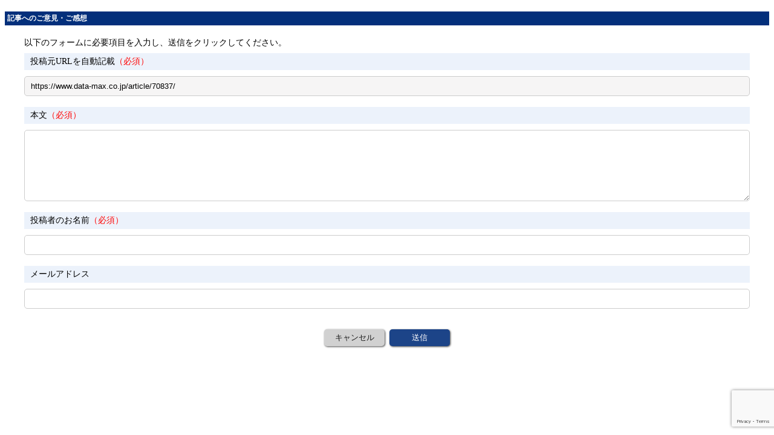

--- FILE ---
content_type: text/html; charset=UTF-8
request_url: https://www.data-max.co.jp/corpo_database/contact-form?post_url=https://www.data-max.co.jp/article/70837/
body_size: 3355
content:
<!DOCTYPE html>
<html lang="ja">
    <head>

        <meta http-equiv="Content-Type" content="text/html; charset=utf8">
        <meta name="robots" content="ALL">
        <meta name="description" content="企業経営・企業間取引に必須なビジネスニュース、政治・社会ニュースを配信">
        <meta name="keywords" content="【公式】データ・マックス,NETIB-NEWS">
        <meta name="viewport" content="width=device-width">
        <meta name="csrf-token" content="1HUbDaaJiSrtXvK10DPpU1OGdg4bOWfaww4kKN7E" />
        <title>お問い合わせフォーム</title>

        <link rel="shortcut icon" href="/favicon.ico" type="image/x-icon"/>
        <link rel="apple-touch-icon" href="/image/touch-icon/apple-touch-icon.png">
        <script src="https://www.google.com/recaptcha/api.js?render=6LcA8VsqAAAAAOngQI1yWvs2WU8DwbzgWR7PPthP"></script>

        <style type="text/css">
            .contact-form-container {
                font-size: 14px;
            }
            .contact-form-container p {
                margin: 0;
            }
            .contact-form-container textarea {
                resize: vertical;
                min-height: 100px;
                max-height: 500px;
            }
            .contact-form-container [readonly] {
                background-color: #f6f5f5;
            }
            .contact-form-container .primary {
                background-color: #032f7b !important;
            }
            .contact-form-container .text--white {
                color: white !important;
            }
            .contact-form-container .pa-1 {
                padding: 4px !important;
            }
            .contact-form-container .pa-2 {
                padding: 8px !important;
            }
            .contact-form-container .pa-3 {
                padding: 12px !important;
            }
            .contact-form-container .pa-4 {
                padding: 16px !important;
            }
            .contact-form-container .pb-1 {
                padding-bottom: 4px !important;
            }
            .contact-form-container .pb-2 {
                padding-bottom: 8px !important;
            }
            .contact-form-container .pb-3 {
                padding-bottom: 12px !important;
            }
            .contact-form-container .pb-4 {
                padding-bottom: 16px !important;
            }
            .contact-form-container .pt-1 {
                padding-top: 4px !important;
            }
            .contact-form-container .pt-2 {
                padding-top: 8px !important;
            }
            .contact-form-container .pt-3 {
                padding-top: 12px !important;
            }
            .contact-form-container .pt-4 {
                padding-top: 16px !important;
            }
            .contact-form-container .px-8 {
                padding-left: 32px !important;
                padding-right: 32px !important;
            }
            .contact-form-container .ms-1 {
                margin-left: 4px !important;
            }
            .contact-form-container .ms-2 {
                margin-left: 8px !important;
            }
            .contact-form-container .ms-3 {
                margin-left: 12px !important;
            }
            .contact-form-container .ms-4 {
                margin-left: 16px !important;
            }
            .contact-form-container .text-center {
                text-align: center !important;
            }
            .contact-form-container .form-group {
                margin-bottom: 8px;
                display: flex;
                flex-wrap: wrap;
            }
            .contact-form-container .form-group .form-label {
                background-color: #ecf2fb;
                padding: 5px 10px;
                width: 100%;
                display: inline-block;
            }
            .contact-form-container .required {
                color: red;
            }
            .contact-form-container .form-control {
                width: 100%;
                padding: 8px 10px;
                border: 1px solid #CCC;
                border-radius: 5px;
                margin: 10px 0;
            }
            .contact-form-container .form-control.has-error {
                border-color: #fe7676;
            }
            .contact-form-container .btn {
                padding: 5px 10px;
                min-width: 100px;
                border: 0;
                border-radius: 5px;
                cursor: pointer;
                box-shadow: #333 1px 1px 3px;
                opacity: 0.9;
            }
            .contact-form-container .btn:hover {
                opacity: 1;
            }
            .contact-form-container .btn.btn-default {
                background-color: #CCC;
            }
            .contact-form-container .btn.btn-primary {
                background-color: #032f7b;
                color: white;
            }
            .contact-form-container .close {
                font-size: 25px;
                position: absolute;
                right: 0;
                top: 0;
                background: #cec7c7;
                color: white;
                border: 0;
                border-radius: 50%;
                padding: 0;
                width: 25px;
                line-height: 25px;
                transform: translate(50%, -50%);
                cursor: pointer;
            }
            .contact-form-container .alert {
                border-radius: 15px;
                display: none;
                padding: 10px 10px 6px 10px;
                margin-bottom: 10px;
                position: relative;
            }
            .contact-form-container .alert-danger {
                background-color: #fe7676;
            }
            .contact-form-container .alert-success {
                background-color: #e6ffe6;
            }
            .contact-form-container .d-block {
                display: block !important;
            }
            .contact-form-container .justify-content-center {
                justify-content: center !important;
            }
            .contact-form-container .form-group {
                display: flex;
                justify-content: space-between;
            }
            .contact-form-container .col-left,
            .contact-form-container .col-right {
                width: calc(50% - 25px); 
                padding-right: 20px;
            }
        </style>
        <script type="text/javascript">
            function closeParentWindow()
            {
                if (window.parent) {
                    return window.parent.close()
                }
                if (window.opener) {
                    return window.opener.close()
                }
                window.close()
            }
            function submitForm(event)
            {
                event.preventDefault()
                event.target.querySelectorAll('.btn').forEach(function (element) {
                    element.setAttribute('disabled', 'disabled')
                })
                event.target.querySelectorAll('.has-error').forEach(function (element) {
                    element.classList.remove('has-error')
                })
                document.querySelector('.alert').innerHTML = ''
                document.querySelector('.alert').classList.remove('d-block', 'alert-danger', 'alert-success')

                const formData = new FormData(event.target)
                grecaptcha.ready(async () => {
                    const token = await grecaptcha.execute("6LcA8VsqAAAAAOngQI1yWvs2WU8DwbzgWR7PPthP", {action: 'submit'});
                    formData.append('recaptcha_token', token);

                    let xhr = new XMLHttpRequest()
                    xhr.onreadystatechange = function () {
                        if (xhr.readyState === 4) {
                            const responseData = JSON.parse(xhr.responseText)
                            event.target.querySelectorAll('.btn').forEach(function (element) {
                                element.removeAttribute('disabled')
                            })

                            if (typeof responseData.errors !== 'undefined') {
                                let errors = '<button type="button" class="close">&times;</button>'

                                for (const key in responseData.errors) {
                                    errors += `<p class="pb-1">${responseData.errors[key][0]}</p>`

                                    // Check if element exists before adding class
                                    const errorElement = document.querySelector(`[name="${key}"]`);
                                    if (errorElement) {
                                        errorElement.classList.add('has-error');
                                    }
                                }
                                document.querySelector('.alert').innerHTML = errors
                                document.querySelector('.alert').classList.add('d-block', 'alert-danger')
                            } else if (typeof responseData.status !== 'undefined') {
        var response_message='受付いたしました。';
                                document.querySelector('.alert').innerHTML = `<button type="button" class="close">&times;</button>${response_message}`
                                document.querySelector('.alert').classList.add('d-block', !responseData.status ? 'alert-danger' : 'alert-success');
document.querySelector('#contactForm').innerHTML = ''
                            }
                            window.scrollTo(0, 0)

                            return
                        }
                    }
                    xhr.open('POST', 'https://www.data-max.co.jp/corpo_database/contact-form', true)
                    xhr.setRequestHeader('X-Requested-With', 'XMLHttpRequest')
                    xhr.setRequestHeader('Accept', 'application/json')
                    xhr.setRequestHeader('X-CSRF-TOKEN', document.querySelector('meta[name="csrf-token"]').getAttribute('content'))
                    xhr.send(formData)
                })
            }
            document.addEventListener('click', function (event) {
                if (event.target.classList.contains('close')) {
                    event.target.closest('.alert').classList.remove('d-block', 'alert-danger', 'alert-success')
                }
            })
        </script>
    </head>

    <body class="contact-form-container">
        <h5 class="primary text--white pa-1">記事へのご意見・ご感想</h5>
<input type="hidden" value="option01" name="option01">
<input type="hidden" value="option02" name="option02">
<input type="hidden" value="option03" name="option03">
<input type="hidden" value="option04" name="option04">
<input type="hidden" value="option05" name="option05">
            <div class="alert"></div>
            <div class="alert-end">
        <form
            id="contactForm"
            method="post"
            action=""
            class="px-8"
            enctype="multipart/form-data"
            onsubmit="submitForm(event)"
        >
            <input type="hidden" name="_token" value="1HUbDaaJiSrtXvK10DPpU1OGdg4bOWfaww4kKN7E">
            <p class="pb-2">以下のフォームに必要項目を入力し、送信をクリックしてください。</p>
 <input type="hidden" value="" name="type" />
<input type="hidden" value="option01" name="option01">
<input type="hidden" value="option02" name="option02">
<input type="hidden" value="option03" name="option03">
<input type="hidden" value="option04" name="option04">
<input type="hidden" value="option05" name="option05">


            <div class="form-group">
                <label class="form-label">投稿元URLを自動記載<span class="required">（必須）</span></label>
                <input
                    type="text"
                    class="form-control"
                    value="https://www.data-max.co.jp/article/70837/"
                    name="post_url"
                    readonly
                />
            </div>
            <div class="form-group">
                <label class="form-label">本文<span class="required">（必須）</span></label>
                <textarea
                    class="form-control"
                    rows="5"
                    name="content"
                ></textarea>
            </div>
 <input
                    type="hidden"
                    value="N"
                    name="option01"
                />
            <div class="form-group">
                <label class="form-label">投稿者のお名前<span class="required">（必須）</span></label>
                <input
                    type="text"
                    class="form-control"
                    value=""
                    name="name"
                />
            </div>
            <div class="form-group">
                <label class="form-label">メールアドレス</label>
                <input
                    type="email"
                    class="form-control"
                    value=""
                    name="email"
                />
            </div>
            <div class="form-group justify-content-center pt-4">
                <button type="button" class="btn btn-default" onclick="closeParentWindow()">キャンセル</button>
                <button type="submit" class="btn btn-primary ms-2">送信</button>
            </div>
        </form>
</div>
    </body>
</html>

--- FILE ---
content_type: text/html; charset=utf-8
request_url: https://www.google.com/recaptcha/api2/anchor?ar=1&k=6LcA8VsqAAAAAOngQI1yWvs2WU8DwbzgWR7PPthP&co=aHR0cHM6Ly93d3cuZGF0YS1tYXguY28uanA6NDQz&hl=en&v=PoyoqOPhxBO7pBk68S4YbpHZ&size=invisible&anchor-ms=20000&execute-ms=30000&cb=cp9z56a7zzpq
body_size: 48726
content:
<!DOCTYPE HTML><html dir="ltr" lang="en"><head><meta http-equiv="Content-Type" content="text/html; charset=UTF-8">
<meta http-equiv="X-UA-Compatible" content="IE=edge">
<title>reCAPTCHA</title>
<style type="text/css">
/* cyrillic-ext */
@font-face {
  font-family: 'Roboto';
  font-style: normal;
  font-weight: 400;
  font-stretch: 100%;
  src: url(//fonts.gstatic.com/s/roboto/v48/KFO7CnqEu92Fr1ME7kSn66aGLdTylUAMa3GUBHMdazTgWw.woff2) format('woff2');
  unicode-range: U+0460-052F, U+1C80-1C8A, U+20B4, U+2DE0-2DFF, U+A640-A69F, U+FE2E-FE2F;
}
/* cyrillic */
@font-face {
  font-family: 'Roboto';
  font-style: normal;
  font-weight: 400;
  font-stretch: 100%;
  src: url(//fonts.gstatic.com/s/roboto/v48/KFO7CnqEu92Fr1ME7kSn66aGLdTylUAMa3iUBHMdazTgWw.woff2) format('woff2');
  unicode-range: U+0301, U+0400-045F, U+0490-0491, U+04B0-04B1, U+2116;
}
/* greek-ext */
@font-face {
  font-family: 'Roboto';
  font-style: normal;
  font-weight: 400;
  font-stretch: 100%;
  src: url(//fonts.gstatic.com/s/roboto/v48/KFO7CnqEu92Fr1ME7kSn66aGLdTylUAMa3CUBHMdazTgWw.woff2) format('woff2');
  unicode-range: U+1F00-1FFF;
}
/* greek */
@font-face {
  font-family: 'Roboto';
  font-style: normal;
  font-weight: 400;
  font-stretch: 100%;
  src: url(//fonts.gstatic.com/s/roboto/v48/KFO7CnqEu92Fr1ME7kSn66aGLdTylUAMa3-UBHMdazTgWw.woff2) format('woff2');
  unicode-range: U+0370-0377, U+037A-037F, U+0384-038A, U+038C, U+038E-03A1, U+03A3-03FF;
}
/* math */
@font-face {
  font-family: 'Roboto';
  font-style: normal;
  font-weight: 400;
  font-stretch: 100%;
  src: url(//fonts.gstatic.com/s/roboto/v48/KFO7CnqEu92Fr1ME7kSn66aGLdTylUAMawCUBHMdazTgWw.woff2) format('woff2');
  unicode-range: U+0302-0303, U+0305, U+0307-0308, U+0310, U+0312, U+0315, U+031A, U+0326-0327, U+032C, U+032F-0330, U+0332-0333, U+0338, U+033A, U+0346, U+034D, U+0391-03A1, U+03A3-03A9, U+03B1-03C9, U+03D1, U+03D5-03D6, U+03F0-03F1, U+03F4-03F5, U+2016-2017, U+2034-2038, U+203C, U+2040, U+2043, U+2047, U+2050, U+2057, U+205F, U+2070-2071, U+2074-208E, U+2090-209C, U+20D0-20DC, U+20E1, U+20E5-20EF, U+2100-2112, U+2114-2115, U+2117-2121, U+2123-214F, U+2190, U+2192, U+2194-21AE, U+21B0-21E5, U+21F1-21F2, U+21F4-2211, U+2213-2214, U+2216-22FF, U+2308-230B, U+2310, U+2319, U+231C-2321, U+2336-237A, U+237C, U+2395, U+239B-23B7, U+23D0, U+23DC-23E1, U+2474-2475, U+25AF, U+25B3, U+25B7, U+25BD, U+25C1, U+25CA, U+25CC, U+25FB, U+266D-266F, U+27C0-27FF, U+2900-2AFF, U+2B0E-2B11, U+2B30-2B4C, U+2BFE, U+3030, U+FF5B, U+FF5D, U+1D400-1D7FF, U+1EE00-1EEFF;
}
/* symbols */
@font-face {
  font-family: 'Roboto';
  font-style: normal;
  font-weight: 400;
  font-stretch: 100%;
  src: url(//fonts.gstatic.com/s/roboto/v48/KFO7CnqEu92Fr1ME7kSn66aGLdTylUAMaxKUBHMdazTgWw.woff2) format('woff2');
  unicode-range: U+0001-000C, U+000E-001F, U+007F-009F, U+20DD-20E0, U+20E2-20E4, U+2150-218F, U+2190, U+2192, U+2194-2199, U+21AF, U+21E6-21F0, U+21F3, U+2218-2219, U+2299, U+22C4-22C6, U+2300-243F, U+2440-244A, U+2460-24FF, U+25A0-27BF, U+2800-28FF, U+2921-2922, U+2981, U+29BF, U+29EB, U+2B00-2BFF, U+4DC0-4DFF, U+FFF9-FFFB, U+10140-1018E, U+10190-1019C, U+101A0, U+101D0-101FD, U+102E0-102FB, U+10E60-10E7E, U+1D2C0-1D2D3, U+1D2E0-1D37F, U+1F000-1F0FF, U+1F100-1F1AD, U+1F1E6-1F1FF, U+1F30D-1F30F, U+1F315, U+1F31C, U+1F31E, U+1F320-1F32C, U+1F336, U+1F378, U+1F37D, U+1F382, U+1F393-1F39F, U+1F3A7-1F3A8, U+1F3AC-1F3AF, U+1F3C2, U+1F3C4-1F3C6, U+1F3CA-1F3CE, U+1F3D4-1F3E0, U+1F3ED, U+1F3F1-1F3F3, U+1F3F5-1F3F7, U+1F408, U+1F415, U+1F41F, U+1F426, U+1F43F, U+1F441-1F442, U+1F444, U+1F446-1F449, U+1F44C-1F44E, U+1F453, U+1F46A, U+1F47D, U+1F4A3, U+1F4B0, U+1F4B3, U+1F4B9, U+1F4BB, U+1F4BF, U+1F4C8-1F4CB, U+1F4D6, U+1F4DA, U+1F4DF, U+1F4E3-1F4E6, U+1F4EA-1F4ED, U+1F4F7, U+1F4F9-1F4FB, U+1F4FD-1F4FE, U+1F503, U+1F507-1F50B, U+1F50D, U+1F512-1F513, U+1F53E-1F54A, U+1F54F-1F5FA, U+1F610, U+1F650-1F67F, U+1F687, U+1F68D, U+1F691, U+1F694, U+1F698, U+1F6AD, U+1F6B2, U+1F6B9-1F6BA, U+1F6BC, U+1F6C6-1F6CF, U+1F6D3-1F6D7, U+1F6E0-1F6EA, U+1F6F0-1F6F3, U+1F6F7-1F6FC, U+1F700-1F7FF, U+1F800-1F80B, U+1F810-1F847, U+1F850-1F859, U+1F860-1F887, U+1F890-1F8AD, U+1F8B0-1F8BB, U+1F8C0-1F8C1, U+1F900-1F90B, U+1F93B, U+1F946, U+1F984, U+1F996, U+1F9E9, U+1FA00-1FA6F, U+1FA70-1FA7C, U+1FA80-1FA89, U+1FA8F-1FAC6, U+1FACE-1FADC, U+1FADF-1FAE9, U+1FAF0-1FAF8, U+1FB00-1FBFF;
}
/* vietnamese */
@font-face {
  font-family: 'Roboto';
  font-style: normal;
  font-weight: 400;
  font-stretch: 100%;
  src: url(//fonts.gstatic.com/s/roboto/v48/KFO7CnqEu92Fr1ME7kSn66aGLdTylUAMa3OUBHMdazTgWw.woff2) format('woff2');
  unicode-range: U+0102-0103, U+0110-0111, U+0128-0129, U+0168-0169, U+01A0-01A1, U+01AF-01B0, U+0300-0301, U+0303-0304, U+0308-0309, U+0323, U+0329, U+1EA0-1EF9, U+20AB;
}
/* latin-ext */
@font-face {
  font-family: 'Roboto';
  font-style: normal;
  font-weight: 400;
  font-stretch: 100%;
  src: url(//fonts.gstatic.com/s/roboto/v48/KFO7CnqEu92Fr1ME7kSn66aGLdTylUAMa3KUBHMdazTgWw.woff2) format('woff2');
  unicode-range: U+0100-02BA, U+02BD-02C5, U+02C7-02CC, U+02CE-02D7, U+02DD-02FF, U+0304, U+0308, U+0329, U+1D00-1DBF, U+1E00-1E9F, U+1EF2-1EFF, U+2020, U+20A0-20AB, U+20AD-20C0, U+2113, U+2C60-2C7F, U+A720-A7FF;
}
/* latin */
@font-face {
  font-family: 'Roboto';
  font-style: normal;
  font-weight: 400;
  font-stretch: 100%;
  src: url(//fonts.gstatic.com/s/roboto/v48/KFO7CnqEu92Fr1ME7kSn66aGLdTylUAMa3yUBHMdazQ.woff2) format('woff2');
  unicode-range: U+0000-00FF, U+0131, U+0152-0153, U+02BB-02BC, U+02C6, U+02DA, U+02DC, U+0304, U+0308, U+0329, U+2000-206F, U+20AC, U+2122, U+2191, U+2193, U+2212, U+2215, U+FEFF, U+FFFD;
}
/* cyrillic-ext */
@font-face {
  font-family: 'Roboto';
  font-style: normal;
  font-weight: 500;
  font-stretch: 100%;
  src: url(//fonts.gstatic.com/s/roboto/v48/KFO7CnqEu92Fr1ME7kSn66aGLdTylUAMa3GUBHMdazTgWw.woff2) format('woff2');
  unicode-range: U+0460-052F, U+1C80-1C8A, U+20B4, U+2DE0-2DFF, U+A640-A69F, U+FE2E-FE2F;
}
/* cyrillic */
@font-face {
  font-family: 'Roboto';
  font-style: normal;
  font-weight: 500;
  font-stretch: 100%;
  src: url(//fonts.gstatic.com/s/roboto/v48/KFO7CnqEu92Fr1ME7kSn66aGLdTylUAMa3iUBHMdazTgWw.woff2) format('woff2');
  unicode-range: U+0301, U+0400-045F, U+0490-0491, U+04B0-04B1, U+2116;
}
/* greek-ext */
@font-face {
  font-family: 'Roboto';
  font-style: normal;
  font-weight: 500;
  font-stretch: 100%;
  src: url(//fonts.gstatic.com/s/roboto/v48/KFO7CnqEu92Fr1ME7kSn66aGLdTylUAMa3CUBHMdazTgWw.woff2) format('woff2');
  unicode-range: U+1F00-1FFF;
}
/* greek */
@font-face {
  font-family: 'Roboto';
  font-style: normal;
  font-weight: 500;
  font-stretch: 100%;
  src: url(//fonts.gstatic.com/s/roboto/v48/KFO7CnqEu92Fr1ME7kSn66aGLdTylUAMa3-UBHMdazTgWw.woff2) format('woff2');
  unicode-range: U+0370-0377, U+037A-037F, U+0384-038A, U+038C, U+038E-03A1, U+03A3-03FF;
}
/* math */
@font-face {
  font-family: 'Roboto';
  font-style: normal;
  font-weight: 500;
  font-stretch: 100%;
  src: url(//fonts.gstatic.com/s/roboto/v48/KFO7CnqEu92Fr1ME7kSn66aGLdTylUAMawCUBHMdazTgWw.woff2) format('woff2');
  unicode-range: U+0302-0303, U+0305, U+0307-0308, U+0310, U+0312, U+0315, U+031A, U+0326-0327, U+032C, U+032F-0330, U+0332-0333, U+0338, U+033A, U+0346, U+034D, U+0391-03A1, U+03A3-03A9, U+03B1-03C9, U+03D1, U+03D5-03D6, U+03F0-03F1, U+03F4-03F5, U+2016-2017, U+2034-2038, U+203C, U+2040, U+2043, U+2047, U+2050, U+2057, U+205F, U+2070-2071, U+2074-208E, U+2090-209C, U+20D0-20DC, U+20E1, U+20E5-20EF, U+2100-2112, U+2114-2115, U+2117-2121, U+2123-214F, U+2190, U+2192, U+2194-21AE, U+21B0-21E5, U+21F1-21F2, U+21F4-2211, U+2213-2214, U+2216-22FF, U+2308-230B, U+2310, U+2319, U+231C-2321, U+2336-237A, U+237C, U+2395, U+239B-23B7, U+23D0, U+23DC-23E1, U+2474-2475, U+25AF, U+25B3, U+25B7, U+25BD, U+25C1, U+25CA, U+25CC, U+25FB, U+266D-266F, U+27C0-27FF, U+2900-2AFF, U+2B0E-2B11, U+2B30-2B4C, U+2BFE, U+3030, U+FF5B, U+FF5D, U+1D400-1D7FF, U+1EE00-1EEFF;
}
/* symbols */
@font-face {
  font-family: 'Roboto';
  font-style: normal;
  font-weight: 500;
  font-stretch: 100%;
  src: url(//fonts.gstatic.com/s/roboto/v48/KFO7CnqEu92Fr1ME7kSn66aGLdTylUAMaxKUBHMdazTgWw.woff2) format('woff2');
  unicode-range: U+0001-000C, U+000E-001F, U+007F-009F, U+20DD-20E0, U+20E2-20E4, U+2150-218F, U+2190, U+2192, U+2194-2199, U+21AF, U+21E6-21F0, U+21F3, U+2218-2219, U+2299, U+22C4-22C6, U+2300-243F, U+2440-244A, U+2460-24FF, U+25A0-27BF, U+2800-28FF, U+2921-2922, U+2981, U+29BF, U+29EB, U+2B00-2BFF, U+4DC0-4DFF, U+FFF9-FFFB, U+10140-1018E, U+10190-1019C, U+101A0, U+101D0-101FD, U+102E0-102FB, U+10E60-10E7E, U+1D2C0-1D2D3, U+1D2E0-1D37F, U+1F000-1F0FF, U+1F100-1F1AD, U+1F1E6-1F1FF, U+1F30D-1F30F, U+1F315, U+1F31C, U+1F31E, U+1F320-1F32C, U+1F336, U+1F378, U+1F37D, U+1F382, U+1F393-1F39F, U+1F3A7-1F3A8, U+1F3AC-1F3AF, U+1F3C2, U+1F3C4-1F3C6, U+1F3CA-1F3CE, U+1F3D4-1F3E0, U+1F3ED, U+1F3F1-1F3F3, U+1F3F5-1F3F7, U+1F408, U+1F415, U+1F41F, U+1F426, U+1F43F, U+1F441-1F442, U+1F444, U+1F446-1F449, U+1F44C-1F44E, U+1F453, U+1F46A, U+1F47D, U+1F4A3, U+1F4B0, U+1F4B3, U+1F4B9, U+1F4BB, U+1F4BF, U+1F4C8-1F4CB, U+1F4D6, U+1F4DA, U+1F4DF, U+1F4E3-1F4E6, U+1F4EA-1F4ED, U+1F4F7, U+1F4F9-1F4FB, U+1F4FD-1F4FE, U+1F503, U+1F507-1F50B, U+1F50D, U+1F512-1F513, U+1F53E-1F54A, U+1F54F-1F5FA, U+1F610, U+1F650-1F67F, U+1F687, U+1F68D, U+1F691, U+1F694, U+1F698, U+1F6AD, U+1F6B2, U+1F6B9-1F6BA, U+1F6BC, U+1F6C6-1F6CF, U+1F6D3-1F6D7, U+1F6E0-1F6EA, U+1F6F0-1F6F3, U+1F6F7-1F6FC, U+1F700-1F7FF, U+1F800-1F80B, U+1F810-1F847, U+1F850-1F859, U+1F860-1F887, U+1F890-1F8AD, U+1F8B0-1F8BB, U+1F8C0-1F8C1, U+1F900-1F90B, U+1F93B, U+1F946, U+1F984, U+1F996, U+1F9E9, U+1FA00-1FA6F, U+1FA70-1FA7C, U+1FA80-1FA89, U+1FA8F-1FAC6, U+1FACE-1FADC, U+1FADF-1FAE9, U+1FAF0-1FAF8, U+1FB00-1FBFF;
}
/* vietnamese */
@font-face {
  font-family: 'Roboto';
  font-style: normal;
  font-weight: 500;
  font-stretch: 100%;
  src: url(//fonts.gstatic.com/s/roboto/v48/KFO7CnqEu92Fr1ME7kSn66aGLdTylUAMa3OUBHMdazTgWw.woff2) format('woff2');
  unicode-range: U+0102-0103, U+0110-0111, U+0128-0129, U+0168-0169, U+01A0-01A1, U+01AF-01B0, U+0300-0301, U+0303-0304, U+0308-0309, U+0323, U+0329, U+1EA0-1EF9, U+20AB;
}
/* latin-ext */
@font-face {
  font-family: 'Roboto';
  font-style: normal;
  font-weight: 500;
  font-stretch: 100%;
  src: url(//fonts.gstatic.com/s/roboto/v48/KFO7CnqEu92Fr1ME7kSn66aGLdTylUAMa3KUBHMdazTgWw.woff2) format('woff2');
  unicode-range: U+0100-02BA, U+02BD-02C5, U+02C7-02CC, U+02CE-02D7, U+02DD-02FF, U+0304, U+0308, U+0329, U+1D00-1DBF, U+1E00-1E9F, U+1EF2-1EFF, U+2020, U+20A0-20AB, U+20AD-20C0, U+2113, U+2C60-2C7F, U+A720-A7FF;
}
/* latin */
@font-face {
  font-family: 'Roboto';
  font-style: normal;
  font-weight: 500;
  font-stretch: 100%;
  src: url(//fonts.gstatic.com/s/roboto/v48/KFO7CnqEu92Fr1ME7kSn66aGLdTylUAMa3yUBHMdazQ.woff2) format('woff2');
  unicode-range: U+0000-00FF, U+0131, U+0152-0153, U+02BB-02BC, U+02C6, U+02DA, U+02DC, U+0304, U+0308, U+0329, U+2000-206F, U+20AC, U+2122, U+2191, U+2193, U+2212, U+2215, U+FEFF, U+FFFD;
}
/* cyrillic-ext */
@font-face {
  font-family: 'Roboto';
  font-style: normal;
  font-weight: 900;
  font-stretch: 100%;
  src: url(//fonts.gstatic.com/s/roboto/v48/KFO7CnqEu92Fr1ME7kSn66aGLdTylUAMa3GUBHMdazTgWw.woff2) format('woff2');
  unicode-range: U+0460-052F, U+1C80-1C8A, U+20B4, U+2DE0-2DFF, U+A640-A69F, U+FE2E-FE2F;
}
/* cyrillic */
@font-face {
  font-family: 'Roboto';
  font-style: normal;
  font-weight: 900;
  font-stretch: 100%;
  src: url(//fonts.gstatic.com/s/roboto/v48/KFO7CnqEu92Fr1ME7kSn66aGLdTylUAMa3iUBHMdazTgWw.woff2) format('woff2');
  unicode-range: U+0301, U+0400-045F, U+0490-0491, U+04B0-04B1, U+2116;
}
/* greek-ext */
@font-face {
  font-family: 'Roboto';
  font-style: normal;
  font-weight: 900;
  font-stretch: 100%;
  src: url(//fonts.gstatic.com/s/roboto/v48/KFO7CnqEu92Fr1ME7kSn66aGLdTylUAMa3CUBHMdazTgWw.woff2) format('woff2');
  unicode-range: U+1F00-1FFF;
}
/* greek */
@font-face {
  font-family: 'Roboto';
  font-style: normal;
  font-weight: 900;
  font-stretch: 100%;
  src: url(//fonts.gstatic.com/s/roboto/v48/KFO7CnqEu92Fr1ME7kSn66aGLdTylUAMa3-UBHMdazTgWw.woff2) format('woff2');
  unicode-range: U+0370-0377, U+037A-037F, U+0384-038A, U+038C, U+038E-03A1, U+03A3-03FF;
}
/* math */
@font-face {
  font-family: 'Roboto';
  font-style: normal;
  font-weight: 900;
  font-stretch: 100%;
  src: url(//fonts.gstatic.com/s/roboto/v48/KFO7CnqEu92Fr1ME7kSn66aGLdTylUAMawCUBHMdazTgWw.woff2) format('woff2');
  unicode-range: U+0302-0303, U+0305, U+0307-0308, U+0310, U+0312, U+0315, U+031A, U+0326-0327, U+032C, U+032F-0330, U+0332-0333, U+0338, U+033A, U+0346, U+034D, U+0391-03A1, U+03A3-03A9, U+03B1-03C9, U+03D1, U+03D5-03D6, U+03F0-03F1, U+03F4-03F5, U+2016-2017, U+2034-2038, U+203C, U+2040, U+2043, U+2047, U+2050, U+2057, U+205F, U+2070-2071, U+2074-208E, U+2090-209C, U+20D0-20DC, U+20E1, U+20E5-20EF, U+2100-2112, U+2114-2115, U+2117-2121, U+2123-214F, U+2190, U+2192, U+2194-21AE, U+21B0-21E5, U+21F1-21F2, U+21F4-2211, U+2213-2214, U+2216-22FF, U+2308-230B, U+2310, U+2319, U+231C-2321, U+2336-237A, U+237C, U+2395, U+239B-23B7, U+23D0, U+23DC-23E1, U+2474-2475, U+25AF, U+25B3, U+25B7, U+25BD, U+25C1, U+25CA, U+25CC, U+25FB, U+266D-266F, U+27C0-27FF, U+2900-2AFF, U+2B0E-2B11, U+2B30-2B4C, U+2BFE, U+3030, U+FF5B, U+FF5D, U+1D400-1D7FF, U+1EE00-1EEFF;
}
/* symbols */
@font-face {
  font-family: 'Roboto';
  font-style: normal;
  font-weight: 900;
  font-stretch: 100%;
  src: url(//fonts.gstatic.com/s/roboto/v48/KFO7CnqEu92Fr1ME7kSn66aGLdTylUAMaxKUBHMdazTgWw.woff2) format('woff2');
  unicode-range: U+0001-000C, U+000E-001F, U+007F-009F, U+20DD-20E0, U+20E2-20E4, U+2150-218F, U+2190, U+2192, U+2194-2199, U+21AF, U+21E6-21F0, U+21F3, U+2218-2219, U+2299, U+22C4-22C6, U+2300-243F, U+2440-244A, U+2460-24FF, U+25A0-27BF, U+2800-28FF, U+2921-2922, U+2981, U+29BF, U+29EB, U+2B00-2BFF, U+4DC0-4DFF, U+FFF9-FFFB, U+10140-1018E, U+10190-1019C, U+101A0, U+101D0-101FD, U+102E0-102FB, U+10E60-10E7E, U+1D2C0-1D2D3, U+1D2E0-1D37F, U+1F000-1F0FF, U+1F100-1F1AD, U+1F1E6-1F1FF, U+1F30D-1F30F, U+1F315, U+1F31C, U+1F31E, U+1F320-1F32C, U+1F336, U+1F378, U+1F37D, U+1F382, U+1F393-1F39F, U+1F3A7-1F3A8, U+1F3AC-1F3AF, U+1F3C2, U+1F3C4-1F3C6, U+1F3CA-1F3CE, U+1F3D4-1F3E0, U+1F3ED, U+1F3F1-1F3F3, U+1F3F5-1F3F7, U+1F408, U+1F415, U+1F41F, U+1F426, U+1F43F, U+1F441-1F442, U+1F444, U+1F446-1F449, U+1F44C-1F44E, U+1F453, U+1F46A, U+1F47D, U+1F4A3, U+1F4B0, U+1F4B3, U+1F4B9, U+1F4BB, U+1F4BF, U+1F4C8-1F4CB, U+1F4D6, U+1F4DA, U+1F4DF, U+1F4E3-1F4E6, U+1F4EA-1F4ED, U+1F4F7, U+1F4F9-1F4FB, U+1F4FD-1F4FE, U+1F503, U+1F507-1F50B, U+1F50D, U+1F512-1F513, U+1F53E-1F54A, U+1F54F-1F5FA, U+1F610, U+1F650-1F67F, U+1F687, U+1F68D, U+1F691, U+1F694, U+1F698, U+1F6AD, U+1F6B2, U+1F6B9-1F6BA, U+1F6BC, U+1F6C6-1F6CF, U+1F6D3-1F6D7, U+1F6E0-1F6EA, U+1F6F0-1F6F3, U+1F6F7-1F6FC, U+1F700-1F7FF, U+1F800-1F80B, U+1F810-1F847, U+1F850-1F859, U+1F860-1F887, U+1F890-1F8AD, U+1F8B0-1F8BB, U+1F8C0-1F8C1, U+1F900-1F90B, U+1F93B, U+1F946, U+1F984, U+1F996, U+1F9E9, U+1FA00-1FA6F, U+1FA70-1FA7C, U+1FA80-1FA89, U+1FA8F-1FAC6, U+1FACE-1FADC, U+1FADF-1FAE9, U+1FAF0-1FAF8, U+1FB00-1FBFF;
}
/* vietnamese */
@font-face {
  font-family: 'Roboto';
  font-style: normal;
  font-weight: 900;
  font-stretch: 100%;
  src: url(//fonts.gstatic.com/s/roboto/v48/KFO7CnqEu92Fr1ME7kSn66aGLdTylUAMa3OUBHMdazTgWw.woff2) format('woff2');
  unicode-range: U+0102-0103, U+0110-0111, U+0128-0129, U+0168-0169, U+01A0-01A1, U+01AF-01B0, U+0300-0301, U+0303-0304, U+0308-0309, U+0323, U+0329, U+1EA0-1EF9, U+20AB;
}
/* latin-ext */
@font-face {
  font-family: 'Roboto';
  font-style: normal;
  font-weight: 900;
  font-stretch: 100%;
  src: url(//fonts.gstatic.com/s/roboto/v48/KFO7CnqEu92Fr1ME7kSn66aGLdTylUAMa3KUBHMdazTgWw.woff2) format('woff2');
  unicode-range: U+0100-02BA, U+02BD-02C5, U+02C7-02CC, U+02CE-02D7, U+02DD-02FF, U+0304, U+0308, U+0329, U+1D00-1DBF, U+1E00-1E9F, U+1EF2-1EFF, U+2020, U+20A0-20AB, U+20AD-20C0, U+2113, U+2C60-2C7F, U+A720-A7FF;
}
/* latin */
@font-face {
  font-family: 'Roboto';
  font-style: normal;
  font-weight: 900;
  font-stretch: 100%;
  src: url(//fonts.gstatic.com/s/roboto/v48/KFO7CnqEu92Fr1ME7kSn66aGLdTylUAMa3yUBHMdazQ.woff2) format('woff2');
  unicode-range: U+0000-00FF, U+0131, U+0152-0153, U+02BB-02BC, U+02C6, U+02DA, U+02DC, U+0304, U+0308, U+0329, U+2000-206F, U+20AC, U+2122, U+2191, U+2193, U+2212, U+2215, U+FEFF, U+FFFD;
}

</style>
<link rel="stylesheet" type="text/css" href="https://www.gstatic.com/recaptcha/releases/PoyoqOPhxBO7pBk68S4YbpHZ/styles__ltr.css">
<script nonce="QKYv0jZVPnCD-28FOJ89AQ" type="text/javascript">window['__recaptcha_api'] = 'https://www.google.com/recaptcha/api2/';</script>
<script type="text/javascript" src="https://www.gstatic.com/recaptcha/releases/PoyoqOPhxBO7pBk68S4YbpHZ/recaptcha__en.js" nonce="QKYv0jZVPnCD-28FOJ89AQ">
      
    </script></head>
<body><div id="rc-anchor-alert" class="rc-anchor-alert"></div>
<input type="hidden" id="recaptcha-token" value="[base64]">
<script type="text/javascript" nonce="QKYv0jZVPnCD-28FOJ89AQ">
      recaptcha.anchor.Main.init("[\x22ainput\x22,[\x22bgdata\x22,\x22\x22,\[base64]/[base64]/[base64]/ZyhXLGgpOnEoW04sMjEsbF0sVywwKSxoKSxmYWxzZSxmYWxzZSl9Y2F0Y2goayl7RygzNTgsVyk/[base64]/[base64]/[base64]/[base64]/[base64]/[base64]/[base64]/bmV3IEJbT10oRFswXSk6dz09Mj9uZXcgQltPXShEWzBdLERbMV0pOnc9PTM/bmV3IEJbT10oRFswXSxEWzFdLERbMl0pOnc9PTQ/[base64]/[base64]/[base64]/[base64]/[base64]\\u003d\x22,\[base64]\x22,\[base64]/DtRjDgMOhZMO0PwfCvcOIfwLCg8Kcw6lXwpPCisOfwpcPKjDCmcKsUDE+w6TCjQJkw5TDjRBlcW8qw69pwqxEZsOqG3nCoGvDn8O3wprChh9Fw4fDh8KTw4jCscOJbsOxZ0bCi8KawqLCt8OYw5Z1wqnCnSsJT1F9w6/DicKiLCMACMKpw4FFaEnClcOtDk7Cm3hXwrEUwpl4w5JtBhc+w5LDuMKgQhjDlgw+wofClg19bcKqw6bCiMKJw7h/[base64]/XEzDl8OSU8KMN8Kcw5/[base64]/HF7CpMKpQnnCrcK1d8KldcO1wpRDacKObmIDw4HDp3DDjgwkw68PRQtyw6tjwqPDsk/DmQwoFEV9w6vDu8KDw6ILwoc2F8KewqMvwpnCg8O2w7vDohbDgsOIw5XCjlICDi/CrcOSw55TbMO7w4dpw7PCsQlew7Vdbkd/OMOKwo9LwoDCmcKOw4puTcKPOcObesK5Inx7w7QXw4/CsMORw6vCoUrCjlxoQUoow4rCqg8Jw69xJ8KbwqBJXMOIOSVaeFAnQsKgwqrCsQsVKMKbwrZjSsOfO8KAwoDDlSN1w7rCmMKmwqBRw7saXcOkwrzCuQTCqMK/wqvDuMOoQcKSdCHDrxrCgDjDoMKtwrPCq8OTw6NOwokew7zDhX7DocO4worCvU/DrMKCDmgHwrMJw656UcKYwpYoIsKyw6zDo3PDuVHDthx8w6BrwpbDjDrDtsK2W8OIwrfCpcKjw4MuHErDpjVawqxawrcGwoFCw5xdH8KsNULCu8O5w4bCssKCFGtRwpF4fhlzw6fDhVXCvVY7cMOlGXnDoyrDg8KawprDnCA2w6PCosKkw5osRMKRwoXDjz3CmF/[base64]/[base64]/[base64]/CpsOYa8O9UgHCl8KnwoAQw4Rlw5lbw4lew6ISwrJ8w5wbF1Rxw7cGLk8scRrCg0YZw7nDucK3w4bCnMK2d8O2GcOYw5ZiwqpJXmzCpBgbHmUpwrDDkTMEw5rDr8K7w4ogeQp/wqjCm8KWYFfCtcKyKcK3CCTDhFQ6DhjDuMOdcm9wRsKzGlDDgcKAAsK2Vi/Dn3kSw7rDp8OrM8OcwrjDsiTCisKqVnnChmFJw5lVwq1+wqlzX8OmH1QhQBg0w7w6BB/DmcK9ZcO1wpXDksKRwpl+JgHDvm7DmnRJVzDDq8OtFsKiwoUjeMKIH8K1AcKGwpcVfzc1XTnCtcKzw54YwpjDgsKywqwhwo99w6x4MMKaw6UFccKLw6UqAULDkxdiPx7CjXfCtjI8w4HCnzjDmMK0w7/CuAM8ZsKGdkE7XsO5RcOkwqfDkMOzw7Evw73DsMOuC0vCh3AYwpvDmX4kXcO8wp8FwqzDrB7DnlJ1dWQhwqPDt8Kdw5F4wr0Mw6/DrsKOGxDDlMK0wpk7wrMrS8OGNjbDq8Ocwp/[base64]/DqcO7wpVCFcKEBRZ3O1knE1rCo0XChHLCp2bDsCMmW8KTQ8K9wqbChkDDqELDr8OAGTzCkcO2fsO/wpnCmcKOTMOHO8KQw68jOm8jw4HDuFPClsKdwqbCoTDCu3rDjQJGw7fChsOmwo4OWcK4w6fCqC7ClcO8GD3DnsOtwpcJXGF/EMKhPFZ4w6pUfsO6woHCr8KEM8Krw4bDlsOTwpzDggpIwqRMwp4nw6nCu8O5BkrDhEDCqcKHYTsewq41wpNxNsKaBio4wr7DucOjw5sycFs/[base64]/w5MKwrbCjzgyBQ1Fwo/CmGTCu3sgwrI+wr7DscKxIMKJwo5cw5RGcMK2w6BBw7oYw5DDl3bCt8K1w5h/NHZtwpVPQ17DlmDDkAhRcyQ6w5ldFjd4wrA3PcKkUcKNwqfDhGrDssKCwrbDrMKUwrtYRi3CqF5mwpkOJ8OUwr3DpXtXCDvDmsK0GMKzG04uwp3ClmvDpxRIwqESwqPCg8KGeh9PC2hVYsOhVsKHTMK/[base64]/a2/CvU4yCsKTSsKbwp7ClcKhwqPCulHDusK2woNOQMOewqh2wp/CvnrCrTHDr8K6NyrCuCDCpMOyBkzDg8Oiw5nChV5YBsOUeF7DkMK1GsOgVMKSwow7wp9rwo/CqcKTwrzCkcKKwrwqwpzCvcOUwrXCtEvDtno1Xzh/NARQw6AHF8OPw74lwpXDlnsVFlvCg08Mw4Y6wpdBw4TDpzXDln00wrHCun0lw53DuB7DmTZBwqEBw7cZw7Ede3nCiMKrf8K4wofCtsODwopawqtVTT8CURR1W0rDsxgeZsKTw5PClBUqGAfDtQwFRsK0w7fDtMK6ccKXw6NHw60vwpvDlUFBw5Z/ejAsQHpOIcKGV8KPwowmw7rDoMKtwrsMKsKswrEcD8OewrJ2EQY/[base64]/CuzJ5wpbCtMKgw4QgwqEnw60owpJhLcKPwqvDicOCw6UzSTlLYsOPfUzCnMKQNMKfw4Etw5A1w6t/[base64]/CnMODGMKowqrCk8Ofw5Qnw4rDiFbClmIRDEk9w6bDhjjDpcOlwpPCmsOSbMO8w5MBJxpqwrYyAGtKFnx1OcO2Hz3DqMKXTigmwopCw7fDi8OOY8KaUWXCrAsXw4UxAEjCin8bZMO0wqjDq2rCkQVNWsOzVwd/wpDDhTwBw5kEbcKzwr7Co8OLJ8OTwpzCm3nDkVVzw4BGwrnDjMOWwpNqE8KCw4rCksKow7cxPMKjc8ORE3PChgLCr8KAw4ZJRcKKD8Kvw40DL8KCw4/CpAQtw4fDtCbDjyM2FiRbwrwASMKYwqLDjnrDisO/[base64]/CrVTDocKnAcKvw7kNADIAe8KUw7dodjPDlcOmUcOCw6DDuTcDAyXDswkFwroZw4HDgw3DmhgRwqrCiMK1w60ZwqzDok0YO8KpWEIBwoBIEcK+Xn/[base64]/DhS1Yw4fCu8KGw4jDnMKfwrnCkMKFasK7XMOzw71UccKNw4NeM8Obw5XCrMKEScOJwqkwOMKzw5FLw4PCi8KoJcOlBB3DmzwsesK+w6lOwqZLw7cCw49YwoHDnDZVdcO0H8OhwoRGwo/DkMOaUcKZTSDCvMKjwonCgMK5wpInK8KdwrbDlRMOOMKuwpUjXkBUa8OEwrdoFjZCwowowpBLwq3Du8O4w6lFwrJ2wovCtXlRdsKlwqbCl8Ktw4fCjDnCocKBalIrw7RiL8Kkw5RPcmjCn1LCvVkDwrvDnRDDvFXCqMKbTMOJwrdQwqzCkAvDoGPDp8KRIy/Do8OlVsKWw53DnWxsJWnCgcO0Y3jCgSZ+w4PDm8KKDnjChsOXw58VwqALYcKjAMKUJH7CoHfDlyI1w4sFPkrCrMKLwo3CmMOtw7zCt8Oew48ww7E/wqvCkMKOwrLCicOcwrQuw6HCuxTCrGZ8w4/Dv8Ksw7bDgcO6wrzDgsK5Un7Dj8KuRxxVCsKAJcKKOyfCnMK6w4xHw6/Cm8OJwqzDlxlEV8KOHcK3wqHCoMK5LznCoAdSw4XDo8K4wqbDp8Kjwo8Fw79YwqDDpsOgw4HDo8KrJMKjZwTDscKKUsKXDVXChMKbHE/DicONfVfDg8KYXsOVN8O8woJbwqkMwoNKw6rDkQnDgMKWdMKiw5TCpxLDqAVjDw/CjAILe3DCuR3CqkjDo23DsMKswrQzw7bCuMKHwqRow7V4WnA+w5UyUMOOQsOQFcK7w5Mqw6Ubw5/ChzHDp8K6E8O6w7DCpsOEw7pqW0zCqjHCvcKvwqfDviEXZydCwolGD8KJwqdkUsO7wodVwr5MDsOsMQ9Kw4TDn8KyFcOQw6xkTBrCjSDCiB3CuXNeUBzCsWzDqsOocwkOw6E7wozCr0suXBNaWcKjJCTCnMOzRsOOwpRZa8OHw7wWw4/Dl8Ogw4oFw6kzw4MvfsKawrAEL0bDtH1cwoxiw7rCisOHGAo1VcKXKQ7Dp0nCuABKBQkZwrY9wqbClxzDigLDvHZVwoPCkk3DnEBAwrhPwrPCqCjDnsKUw64iTmo+LcK6w7/DvMOOw7TDqsOBwpjCkE0OWMOKw6Z2w6fDv8KUDBZMwrPDkxMoIcKIwqHCssOkCsOXwpYfE8KMNMKRYkxNw6obX8O6w4bDllTCrMOoeWEoaT8Zw7nClhFLwrXDnB5RVsKhwq5wF8OQw4TDjF/Do8OmwrTCsHBfLA7Dj8KRMXnDqV5DYxvDgMO/w4nDr8OjwrbCvD/CpMOHGxvDpMK5wqw4w5PCp35nw40tJcKFW8OgwoHDnsKRJVh5w6zChAMacy1fOsK3w6x2RsOFwoPChkrDgTtuWcOyGRXClcKtwojCrMKTw77DpUl0SAgwYSFkEsO8w7gESn7DmMODC8KPRmfClhDCgRLCscOSw4jCqSjDs8OHwp3CrcOnE8OMYcOcNk/Dt2M8a8Kww4HDscKxwpPDqMKnw6d/[base64]/FsKrw5zCoUATHFc3wpIDV8KDwrrDiMOdwqktwrXCmsKTM8OswpbDsMOtUSPCmcKOwo8Ywo0Fw5hcJ3gGwoowYV9we8KdcyPCs2plIiMQw47Du8KcdcOfAsO+w5sqw7Bow5TClcKywp7Ct8KuDVPDtG7Cq3ZKJhzDpcOhwpcWFTVcwo7CrGFzwpHCg8KhAsOQwoo/wq1yw6ENw5Fhw4bDh1XCpQjDvBbDowfCkQZ2OcOhU8KNbVzDtSPDniQDIsKVwojDhsKgw6M2W8OnBcOHwqDCtcK0MHLDusOYwqMYwpBHw77CvMOARXfCo8KIIcONw4rClcKzwqVQwrIjJXHDkMKHXgjCiAjCtEs1dWZpV8OMwq/CiBZIOn/CuMK5E8O6D8OJMB4JTmIRKw/CpkbDosKYw7LDmsK6wptlw7XDmTjCuy/DpgTCscOmwp3CicK4wpELwpUGCxlRSHpbw4PDoWfDkSzCqwbDpcKDMAZFWxBHwr8awqd2fMKewok6OCfCh8Kjw7rDscKHY8OXQcK8w4PCrcK/wrPDsTnCv8OBw7DDr8OtHTM1w43DtcOZwpfChiFQw7nDgMOEw7vCjzkrw4IcO8KaYRfCisKCw7UdbcOeOgjDgnZlJEJuV8KKw4BJIg3DjjXCqx1qenliSRLDqMOWwoLComnDkXo1RVoiw78ILS84w7LCjsOSwpdOw5IiwqnDhMKew7F6w7wdwqLDlU/CtT7ChsKFwqrDpwzCg2TDmsO5w4Mjwp1ewoBZK8KVw4nDryoBUMKvw45AKcOhPMK0MsKmcQdcMsKqE8OuZ08GV3ZTwpxXw4bDgikiaMKnWE0HwqRTYnjCuRPCs8OOw7sfwoDCnMOxworDm3nCu3cBw410Q8Ojw7ESw7/[base64]/[base64]/GlBAwqjCmsKDTWEQwo3DssK+wrHDv8OiB8Klw43DncOtwpdzwrHDhsOSw5hpwrPCn8K0wqDDrT5awrLCuRvCm8OTKWjDtF/[base64]/CmVHCiMOwVXdCdwkjZW/DhxjDiMKFBcOJF8O3SX/DnGEodDM7G8Oowq42w7PDphcPAHRaG8OAwrhyQGMeTAZsw5t4wpYqIT5/[base64]/DtMKewrsYwoxhVB9Cw4PCpCt5L8KcwqfChMOsQcOIw7LClMKhwppJTw9IEMK6PMKpwoIHecOtPsORK8OOw6TDnGfCrC/DjMKpwrLCnMKgwqNBYcO2wr7DrlcaIRrChSExw6A3wpY/wp3CjVTCqMOew4LDvAxswqrCuMOuKC/CiMOUw6Nawq/Cjwh4w5NvwrcPw6x2w6DDgcOwDcO2wokcwqJzR8KfOsOeagvChl3DgMOza8KlcMKzwqJAw7N2SsOYw7k9wrR/w5I0BMKBw7DCpcOZaX4rw4Q6w7LDrcOlO8Obw5/CksOQwphewqrDicK5w7bDjcO1GA48w7Vxw6YIPxBdw4IYKsOVH8O6woV5wrRLwrPCqcOSwoQiLMKPw6XCsMKIHGjDmMKbdRt4w7Z6JmfCs8O+GMOxwrPDs8K7w6XDtCAnw4TCusKlwp4Uw6PCugDCrsOuwq/[base64]/[base64]/[base64]/CssKVw7vCjHIgLMKxaj7Dt8KIw4zCkCnCn17ChsOmVsOUZcKDw6Z1wqXCsVdOJnJ3w4tOwr5IGEJQfmh5w6szw61hwo7Dk3YPWFLDg8K1wrhzw5Ivwr/Co8KewoDCmcOPVcOiK1www6cDwrgmwq5Vw5Ihw4HCgiPCggfDiMOUwrFoJ0pHwqbDjsK2KsOkXF06wrEBJF0JSsOkehgAGsObIcOiwpLDr8KidFnCpsK6azZEd1haw6zCpifCklnDrUd6N8KuWxnCsk57c8KsPcOgJMOHw7/DssKmKmYhw6XCjcOLw4pcfxFPAU7Cij05wqTCgsKEVXfCiHlhJhrDvQ/CmsKNOQl9NlPDpUJZw5o/wqvDn8OrwqzDv33Dg8KYP8O5w7nDiwEgwqnCi2fDpkJnCFbDoFRkwq0ZBsOkw48pw55wwo5+w6kCwqEVI8O8wr5Jw43DkxFgIhLDhMOFXMOGDMKcw5ZCAMOdWQPCmQsowpvCmBrDs2Zfw7Rsw4dPXykRMF/DhDDCnMKLBsOQR0TDvMK+wpowCnxow63CvMOecArDtzQgw5nDrMKewq3CrMK/[base64]/Dl8KsKmrDjHrCocOqYUo6wokjw4AASMO9PwV6w5HDpFvCksKIH2nCsmzCjjgBwr/Do1rCqcOGw5jCux5bF8KeCMKXwqxwZMK4wqAXbcOVwpDDpi5+bwFgLWfDjj9TwqIlYVMwdUM7w4kJwrLDqR8xJMODa0bDkCPCi3zCuMOdMsKmw45pBhwUwqZIBhcfFcOnXXdwwqLDoB5/wopBYsKlCHwBIcOPw5vDjMO4wrTDqsOPbMOwwrYkRcOfw7/DhMOow5DDvUMUVTTDjEVlwrHCn3zCrR4swp0IFsOCwqfDnMOuw6zCiMKWKXrDnC4Rw4bDs8OHCcOTw6hXw5bDg1zDiSHDuU7CqXpFTMKNTwXDhyU1w5TDh10zwr5/wpsRMVnDh8OADcKHDcOfV8OPUcK5R8O0ZQR+DMKBU8OIb0tdw7fCnwvDlnfChBzCiE7DgjxLw7spD8KDZVcywrXDjQN8DHvCjFgLwpfDlC/DrsKfw67CuWgDw5DCrSI0woLCrcOAwrTDrcK0Gi/CkMO5FDktwr8GwpdGwqrDjUrCkxvDp3QXX8K1w4pQLsKvwrlzSEjDhMOdNA92MsK1w5HDqh/CkTIQEi0lw4XDq8OeW8Omwp9wwolSwrA9w5VacMKKw47DvcOWBgHDpMK8wo/CnsKjb0TCnsOQw7zCn1LDizjDusObX0cuRsKZwpZ2w5jDhEPDmcOhDcKvYT/DuHPDmMKAFsOqEWMsw44cdsODwrAACMO1GyQAwoTCncOvwoddwq8KYGDDoUsxwqrDmsKrwqXDtsKew7F8HT7Dq8KJKHEuwrvDpcKwPBs1BMOHwpfCgDTDjcOoW3Y2wprCvMKgMMOxQ1PDnMOew6DDhsOjw53Dr2Bbw5tHXxhxw6JKAkEsQHXDj8OLeEHCtk7ClE/Dt8OgA3HCt8KLHBbChFvCr34FIsOswonCk0bDokwdT07Do2vCrsOfwqY1CBUqfMOJA8KBwoPCvcKUFAjCnEfDkcOGL8KDwojDgsKDJVnDlVXDqTpYwpvCg8OzHMOPXTVffH/CtMKRN8Ofe8KzSSrCtsKTOcOuTnXDiXzDosOtQcOjwrFtwqfCvcOrw4bDlBcKYn/DtWcTwrPCs8K+VsK5wpXDiC/CusKaw6vDqMKnPRjCucOJLGQQw5Q3DnvCvMOPw6XDtMOULQNCw6wjw5zDnFFWw4gvdFzCqBNnw57Dv2jDnQLCqcKZTifDgMOcwqjDicKXw5EmWnNTw68dNcOrTsOaIWLCl8Knwo/ChsOGJcOswpl8B8OYwq3CqsKuwrBMKMKXU8K/agLCucOrwqcuwoVzwqrDgRvCvsODw7HDpSLDicK1wp3DmMOFOcOZYUdRw5fCrTc+bMKgw4jDksKaw7bCp8OaXMK/w6LChcKlFcOiw6vDn8KpwpzCsHY1VBQOw43CkQzDj3kPw7UjFxFXwqUrWcObwpo8wo/DjcKXIsKtAHRoWX7DocO+DQF9fsK7wrssA8O/w4bDsVYcdMKoF8Obw7/[base64]/w5EJdcKgScO0WWI7w7TCiMOQcAjDnsKKwqV8YSrDt8Kzw6JTwopwH8OZK8OJTBPCiE95LMKAw6jDjCxeDcOOEMOhwrMuQsOTw6MtIk5Swr5vPDvCrsKew6YcbSbDlywTBkrCvxU8DMOYwobCng81wprDk8KBw4EGOcKPw6bDncOJFMOtw7/[base64]/w7towq3Dk8O9w698wrk8wp83w6/DglNSwp0Pw4LDssOVwrXCqyvCk2nCiiLDvgHDmMOkwobDnMKLwrtMASk+D2ZxS1LCr1fDuMO4w4/CpcKKTcKDwqxoKxnCukUwZyTDnE5kY8OUEMO2CxzCkGTDtTDChVLDqRjDpMOzUWJXw5XDg8O3B0PCmsKQL8O1wrl/wpzDu8OOwo/CjcOyw4rDqsOeNMK6Vj/[base64]/Dg0PClsOow6LCokTDmsKuNh3CtcKnwqrDp3jDgifDnioPw6dRPsORasOtwofCi13CiMKxw69NQ8K4wqXDrcKSVjsqwoTDlnjCvcKrwqR8wrYgIsKXBsKmB8ObeQFAwrpLIcKwwpTCpXbCtBlowqHCjsKkEsOzw6EyQsKxZB4bwrduw4AnYsKCL8KTfsOfBEN9wo/[base64]/[base64]/DncKjMWUdw54jOALDpnnDtsOXUcKFwpbDgznDvcKSw7Riw6MQwopwwpZww7LCtDpxw68uSQcnw4XDpcO+wqDCmcOlwrzCgMKfw4Y3GkN9EsOWw6ktYWFMMAJED3zDnsKJwos/EMOow6MNbsOHBGjCikPDrsK3wqLCpAUhw47DoC1yXsOKwovDhVB+HcOJXy7DvMKpw47CscKhLsOafcOnwr/[base64]/CuWHDszQ8ZWzDoE7Cj8O6w5DCsFPCrMK3w5bCq3PDtcOLX8Oww7/[base64]/DssO/FcKIwpoLPcO/[base64]/[base64]/CqMOACSQYwpHDnSs7Y3FZbU4SZxTDtx1Bw4YXw5J5IcOcw7RzacKBfsK/[base64]/CokrClsO6w7lYw7vCjMKxBVvCsTpzQsOGL8OoBjHDrg4sIsOLDh/Cs1XDm1kdwqRKI1DDhwFNw5oQZA3DmGTDtcKQZg7Dog3CoUzDucOBbkk0E3RmwpZhwqYOwpxAQQxbw6fCjMK3w5DDmDwMw6A/wp3Dh8O1w6svw73DpMOfYnMKwplScTldwqvCki5qbsKjwovCoFFWcU7CtRNww5/CkmBEw7nCpMOsVwdLfijDqhPCkjoXRC12w5t7wroKPcOFworCocOxQ1kuwqdWeEvCvMOswokewpkgworCp3jCj8KOPx3DtCF6dsK/RDrCgXI9Y8Kww75iO39+fcKrw6BLK8KZO8OgQmldEQ/CrsO1ZcOLa1LCscOAGDbCiVzCpjUEw6jCjUwld8OKwrLDiH8HMxMzw7jDo8OsVggzJMKIG8Kow4TCgynDnMO2LsOIw4dEwpfCiMKnw6LDmXDDgkfDm8Ogwp3CoFbCl0HChMKNw4AUw4hnwqtMdzUHwqPDnsKrw7Iewq/[base64]/CvsKMw7c3QMOHw7HCtcKnKjfChHjDuMOuCMKvwqAtwp3CosOxwqrDssK2ZcO9w4fCsTYZesKVwq/[base64]/Cs8KrSGjCucKSw5wIw41RwohYGF3CtMONNMKYWcKndypawrrDtnNTNxjChxY9LsO7IUlvwp/Cn8OsQjbDu8K2AcKpw7/DrMOYasO1woQEwqvDkMKtD8OTw5XCj8ONTcK/PljCoT7Cnxw0fsKVw4TDjsO4w4VRw5ohD8KTw69BJSjDtDxFccOzMMKDBjUjwrliSsOsAcKkwrTCvMOFwqoseRXCisOdwprDngnDkDvDmMOqNsKEw7/[base64]/[base64]/DlsKOQnXCk8OLw4PDthlbOWc1w6V/M2nCvUs3wpbDvcOlwpfCijrCnMOCcUDCk0/Cl3VeD0Icw4oTTcONKMKEw63DnxXChGbDql97f2MYwrUCL8KDwo9Sw5o9a1JFEsOwdUfCs8OUeFYGwpLDvUDCh07DpRTCoURRakkvw51Uw4nDqH7ChH3DlMONwpMgwo/Cr2ocGBJmwqXCpWEmKiIuMCnCj8Obw7Eawqh/w6UtNMKvAMKqw50twpUPWnXDl8Oswq1cw7rDgBsLwrEbP8K4wp3DlcKud8KbKwbDg8KVw4/CrDw6fDUqwpwuSsKaH8K0AwbCrsONw7bDjcOLBsOgc2YnFRV/wo/Crn4Bw7LDuhvCtlIrw4XCu8OSw7XDmBfDr8KeVBQxSMO2w4DDmgIOwqnDvMOywrXDnsKgRBnCrG5JKwYbKRTDrkXDim/DnEllwqA7w4PCv8K/Tmh6w6vDr8OqwqQIAFXCnsKxFMKwFsODW8K8w4xICGNmw4law5zCm1jDpMKtK8KMw67DrsOPw4rDiwEgchttwpRBeMOMwrgNOgzCphDClcO3woTDncKbw7PDgsKxM0XCssK6wpPCqgHDo8OsVyvCpMO2wqDCkw/DkRRSwrIVw47CssOTXGMeNyLCjMKBwovDncK3DsKnE8O9d8KGZ8KvS8OKdSjDoRZTP8Kuwo7DicKKwqPCqGkRLsKLwpnDksO5dFIqwpHDocKaPV7Cu3EGSHLCvSQkccKdVhvDjyF1eXzChcKTejLCtUQWw65uFMO/[base64]/wp/[base64]/DnAsEw7Fyw5rCq0vCgw1wacOddgUjw6HDtcKJPk/[base64]/[base64]/[base64]/[base64]/DmD/ChcOPNcKAw5bDksOOwpzDtxrDhsKdTsORwosuwo3DpMKow5TClsKCTcK6QUlxTcKRBSvDqhvDncK5bsOIwqfDuMK/[base64]/[base64]/CgxcnWcOyDsO6I8Kmw7EXVBzDnsOSw5nCsMK/w63CuADCsxPDpQvDoVfCjDPCq8OxwpXDgkrClnttQcKZwobCsR7Ci2XDsUczw4wjwqXDuMK4w6TDgRoycsOCw7HDmcKnV8OzwqXDu8KOw6/CtwRUwoplwodtwr16wojCqD9Ew45xI3zCgcOfMRnCllvCucO7BMOIw5Vxw780G8KzwrjDtMOLNVjCln0aISHDgDICwqcYw5jDmDURPn7DnhsHC8O+VmpSwoRZPjctwo/DtsKyWU16wpwJwowIwr11McOHeMKEw4PDhsK7wpzCl8ORw4dSwo/CqgtTwqnDnCPCo8KXBBvCjGPDscOKKcOnLhQew5Yow5tIK0fCjAVCwp4xwrpEFG5VLcO7MsKVU8KzIsKgwr97w7LDjsOsM0DDlhNJwogMEMKiw6jDhUJLZmHDoDPDsEc/w5bCp0skK8KLZxrCgmLCuiFTYTHDlMOEw4xDecKEKcK9wq92wr4Iw5UlCH1rwqbDj8K/wrDCimldwq3DvE4CayRRIMOzwqnDs2LCoxc/wqvDtjEIW3wOXcOhC1/[base64]/CmGBsBsO1wpkkW0ACAMO4w7nCmTpswoPDkMKdw6XCmMO9GCN+RsKKwobCnsOSAznCkcOPwrTCuAfCvMKvw6LCnsKhw6tNFTDCpcOHYsO4Vh7CosKHwpfDlQgSwoHDlXAEwpvDqSgtwofCmMKJw7dyw6Y1worDiMOHZsOCwpvCsAdFw44owp9/[base64]/YcOew5pvw5kMwqEJfcOSP8Kuw5dpTQ9ew6gww4LCt8KqPMOlYzLDqcOTwoZwwqLDiMKRSsKKwpHDh8OGw4M5w4rCjsKiR0fDjzElwo/Ck8KacVI6YsOlX0PDrcKlwp98w6XCj8OkwpESworDn3FKwrMwwrs4w6oLbSLCj2DCsW7CgmPCmMObSkPCt0ETWcKHUCXCvcOaw4oRDR9+XVtyFMOxw5TDq8ORIXDDqh4RNXMSIFHCsCZMQyglY1ELSMKRK0LDsMOxJcKpwqzDm8KffWQCFTvCgMOfQsKkw67DilDDvV/DmcO8woTChCluKcKxwoLCpnnCsnjCosK5wrjDhcOfblR9G3PDsFAkcCZ5G8OkwrTCvkdLamojSTrCuMKrb8OrRMO2MMK9ZcOHwoFEHCfDoMOIJkTDhsK7w4dRNcOkw69UwrXCi3VqwqzDsEccGcOufMO5SsOVYn/CiWXDnwdnwrfDvQHCgAUcLVjDscO3OMOBWCrDrExSDMKxw4BEPQHCrAxVwo5Mw6DCo8KpwrV7ZUjChh3DpwAuw4fDkB03wrzCgXdCwpDDl2VNw5fDhgcJwrEvw7cywrpRw71Ew7E1K8Kaw6/DqVvCnMKhYcKFY8KcwofDlRd6TA4sX8Ktw67Cq8O+OcKiw71Kwo8ZDSJKwpfCnl0uwqPCkgJyw5DClV5ew7I0w7rDuyMIwr88w4fCkcKvYXTDniZQZMO6TMK2w5nCsMORYzgDMsOfw7/CgTzDq8Kbw5bDuMOjQMKyDBAsRj4Yw7nCp3RGw4/[base64]/[base64]/[base64]/Cl8KqwqRfVDYfZUHCh3xww5DCi2Rxwo7Cr8Ozw6XDocKawo/DmRLDk8OFw77Dql/Dq1DClMOQKwJOwpJwTGnChMK6w4XCrVTDiFrCp8OoZTIew74aw7lucShXLCgKQywAPcKvGcKgCcKgwpLCshLCn8OSw7l7bAQvAFzClC49w6DCrMOiw5fCuWpYw5DDtyhww4XChwRtw64/a8OawrRzPsOpwqs1RzxGw53CpzZaN0EXUMKpwrBOagIDFsK/[base64]/[base64]/DisOhGVBvwo0tcMKkwrV3HXtLw7xYNFXDlsKoOCrChzB3e8OFw6zDtcOkw5PDl8Kjwr5vw4TCksK+wqxUwovDpsObwozCosOIUDxkwpvCisOewpHDnhMfPFo0w5DDhcO3BXHDqmTDk8O3UFvCoMOeYMOFwpjDucOOw6PCvcKXwpggw44jwqoAw6/Du1LCj2HDr3fCrsKhw53DjSUlwqhGcMKLKsKKKMKqwpzCnMKXfMK/[base64]/CoWTDm8OHFyXDgQVhw6dHw5Jvw4bCvsKhwpwWPMKpQQnCsBrCiDDCmifDqV8Fw4HDrMKuGGgMw6EpPcOswpIEVsOxY0BZSMO8A8OwXsOswrjCqGPDungaVMORHUrDucKGwpzDhTZDwrQ8TcOzOcKRwqLDiRpXwpLDknxnwrPCscKswp7CvsOnwqvChw/DjCxpwozClTXCpcOTMHxCworDncKvJCXChMK5woRFD0DDgyfCnMOkwonDiDM5w73CnCTCiMOXwo8Ew48Rw5zDgDMnRcKHw6bCij04KMOPd8KKHhDDn8OxVz/CjMKDw4EewqsoJzrCqsOgwo0hZcOHwop4ZcOrZcOoLcOkCTRDwpU1wq9Ew7/Dr1TDqU3CtsOqwr3ClMKSLsKhw77CoSjDt8ODZsOXTn82FSIDOcKfwoDCoFwhw6fCinnCvQfCjwEhw6TDjcKQw7QzAWU/wpPCpHXDg8OQFl5owrZhQ8K0wqRrwqwvwoXDtnXCkhFXw5sLw6MKw73DgMOJwo3DlsKOw6wHGsKCw7HCqBbDhMOUUWTCuHfCrcOaHwPCisKaamLCssKtwpIuEjsbwqHDsUM0S8O1XMOfwoTCpy7Cl8Kge8K2wp/DgTp+Jg7CoSnDjcKpwpFCwofCpMOqwrrDsRjDvsKgw6LCtx4xwqfDpxLDt8KvXgEtF0XDicKNa33DtsKGwrkswpbCqUQQw5xDw4rClQPClsOnw7jDvcODQcKWNsOhJMKBFMOEw6pGa8OIw4rDgnR/esOuCsKuesOnJsOLCCXCpcK/[base64]/Dm1TDvX0kbX8bZgDCsMO4dEw9wrTDvsKuwrk/B8O5wq5bZm7CpQMCwobChsODw5zDvkwdTQ/ClEtXwpwhDMOiwrrCoyvDnsOSw4wZwpgYw6ctw7gRwrLDmsOfw5PCusKGB8Khw5FDw6PCoiQMU8KsHcKTw5LDqMKtwovDvsKXfsK+w57CvHR/wqVDw4gOaAHCrm/DtCY/cz8Tw71nFcOBYsKiwqZAIcKfEcOyelk2w7HCt8Kcw4bDjlfCviDDtmpDw4BmwoVXwozCpAZDwrnCtT8wN8KbwpJMwrvCicKfwoYcw5ElP8KGQ0jCgEAJO8KiAgElwo/CscOwPsOaLX0Hw490XsOCAsKCw6Ixw4bClMOYCCUvw5IlwrvCjBDCg8O2VMOiG2nCssO8w5l1w6kNwrLDnULDoBdWw6JCdX3DsyBTB8OOwrvConMlwrfDjcO4fn5xw4nDqMOVwpjDo8OqCUYIwo4KwoTCmD8/V0rDjh3CvcOowpHCswd1LMKNG8KTwqfDg2nDq33CpsKoEHMFw71SFmzDhcOqZcOiw7/Cs0PCuMK8w44DYF9Cw6zCnMO4wrsTw4TDv2nDpCPDnGUVw7PDrsKMw7/DscKew4rCozFRw5wfWsOCMnXCsSPDh00EwoQhNXoBVsKDwpdNG3AQfF3CpQPCh8K/D8KcaXnCmj8uw7J1w6rCgVZ7w58Sfi/ChsKZwo4sw7rCvcO8eFkew5fDp8KFw6p9csO1w7caw7DCosOSwqoEw4NTw7rCrsKLaQ3DpkDCrMO8Q0VXw5tnLnDDlMKec8Kgwo1dw6tHwqXDv8KGw4hWwoPDvMOdw7XCrRRkUSnCu8KawqjDomA9w4Fdw6jDikAhw6rDolzDisKjwrN7w4/[base64]/DmMODw4Agd8KcDC0BLMKNfMOsw4LDrEkZNsOXTMKsw4LCnDjCvcO0ZMOBACHCjMOgDsKtw4kDcgEdL8K/[base64]/In3DlMOJwqUqRVc9w6Yiw5F+XcOKw6rCl11Pw7QYLlbCqsKvw5hBw5HDvsKKWsKHax5BMg97UsKQwq/ClsKyTTRiw6I7wo/Cs8K0w4k2w7jDqwZ+w47CqjDDnUrCtcKSwoYKwrzCjsOCwrIFw6DDtMOHw6/Dn8OzTcO2dG/DskotwoLCm8Kfw5JTwo/DnsODw54FAXrDi8Kow4hNwod9wojCvicZw6QWwr7DskM3wrp8NnnCtsKVw4UGG3YSwrHCpMOYDXZ1aMKCw7M3w5dFNS5la8ODwocqPwRGZzQuwoduAMKfw4RWw4Jvw6fCs8Obwp1lLMOxfULDicKTw47CssKnwodDT8KoA8Ozwp/CoUVmPMKLw7PDrMK+wqIZwoDDtR0XL8KtRW9LN8O3w4YNPsK/WMOOJgfCoFcFAcOrTXDDtMKpORLCp8OGwqbDt8KEDsO9w5HDiVjDh8OTw7vDkCTDqU3Cj8ODIMKYw58aZhROwqlINAAWw7rChMKIworCiMK/w4PDsMKuwoAMQsODw6rDlMKmw5IgECXDmGZrAFlmwpwrw5Bow7LCg0bDlzgrGF/[base64]/DsDDCiHdMwqvDrcKnwqvClMOHw7goQ8OmO8OIFMK0BhLCmMK4MnlWwovDhG9VwqoAAiwCMG4rw73CjsKbwrPDtMKuw7JHw5sMUzAwwppVRBDCm8Kew5XDg8KPw4nDkwTDsHIRw5LCvsOOK8OjSzfCrnXDqUHCo8K5byYhfGXCjVPDhMO2woNrVA\\u003d\\u003d\x22],null,[\x22conf\x22,null,\x226LcA8VsqAAAAAOngQI1yWvs2WU8DwbzgWR7PPthP\x22,0,null,null,null,1,[21,125,63,73,95,87,41,43,42,83,102,105,109,121],[1017145,710],0,null,null,null,null,0,null,0,null,700,1,null,0,\[base64]/76lBhnEnQkZnOKMAhmv8xEZ\x22,0,0,null,null,1,null,0,0,null,null,null,0],\x22https://www.data-max.co.jp:443\x22,null,[3,1,1],null,null,null,1,3600,[\x22https://www.google.com/intl/en/policies/privacy/\x22,\x22https://www.google.com/intl/en/policies/terms/\x22],\x225g5PQnZsXuygmEp59dzGfpiK3sjhQZHSrRKSLalcDfY\\u003d\x22,1,0,null,1,1769262898328,0,0,[150],null,[71,224],\x22RC-B7h9c2UcxUzn7Q\x22,null,null,null,null,null,\x220dAFcWeA7QO8irr3AXDO25Tt8djyhh_mGOxe725PDoliHhJ7zTX_BvHm9I51PAPqBlHefFo0Kc9gssM3TmoIyuNnKuZC0eEUpv-Q\x22,1769345698441]");
    </script></body></html>